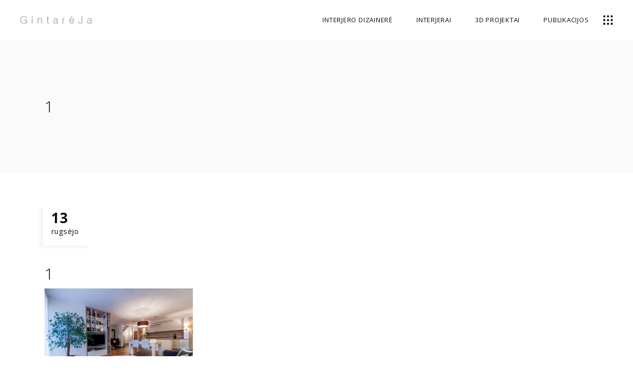

--- FILE ---
content_type: text/html; charset=UTF-8
request_url: https://www.gintareja.lt/portfolio-item/skandinaviskas-minimalizmas/1-3/
body_size: 16282
content:
<!DOCTYPE html>
<html dir="ltr" lang="lt-LT" prefix="og: https://ogp.me/ns#">
<head>
	
		<meta charset="UTF-8"/>
		<link rel="profile" href="http://gmpg.org/xfn/11"/>
		
				<meta name="viewport" content="width=device-width,initial-scale=1,user-scalable=yes">
		<title>1 | Gintareja.lt</title>

		<!-- All in One SEO 4.7.7.2 - aioseo.com -->
	<meta name="robots" content="max-image-preview:large" />
	<meta name="author" content="jjuodas@gmail.com"/>
	<meta name="google-site-verification" content="mSmMnDjzBJt0aB3UU7HD6w8cOEWrecUqbJPBZxFhJeg" />
	<link rel="canonical" href="https://gintareja.lt/portfolio-item/skandinaviskas-minimalizmas/1-3/" />
	<meta name="generator" content="All in One SEO (AIOSEO) 4.7.7.2" />
		<meta property="og:locale" content="lt_LT" />
		<meta property="og:site_name" content="Gintareja.lt" />
		<meta property="og:type" content="article" />
		<meta property="og:title" content="1 | Gintareja.lt" />
		<meta property="og:url" content="https://gintareja.lt/portfolio-item/skandinaviskas-minimalizmas/1-3/" />
		<meta property="og:image" content="https://gintareja.lt/wp-content/uploads/2018/09/GintareJa2.jpg" />
		<meta property="og:image:secure_url" content="https://gintareja.lt/wp-content/uploads/2018/09/GintareJa2.jpg" />
		<meta property="og:image:width" content="1920" />
		<meta property="og:image:height" content="987" />
		<meta property="article:published_time" content="2018-09-13T17:29:41+00:00" />
		<meta property="article:modified_time" content="2018-09-13T17:29:41+00:00" />
		<meta property="article:publisher" content="https://www.facebook.com/gintareja.lt/" />
		<meta name="twitter:card" content="summary" />
		<meta name="twitter:title" content="1 | Gintareja.lt" />
		<meta name="twitter:image" content="https://gintareja.lt/wp-content/uploads/2018/09/GintareJa2.jpg" />
		<script type="application/ld+json" class="aioseo-schema">
			{"@context":"https:\/\/schema.org","@graph":[{"@type":"BreadcrumbList","@id":"https:\/\/gintareja.lt\/portfolio-item\/skandinaviskas-minimalizmas\/1-3\/#breadcrumblist","itemListElement":[{"@type":"ListItem","@id":"https:\/\/gintareja.lt\/#listItem","position":1,"name":"Home","item":"https:\/\/gintareja.lt\/","nextItem":{"@type":"ListItem","@id":"https:\/\/gintareja.lt\/portfolio-item\/skandinaviskas-minimalizmas\/1-3\/#listItem","name":"1"}},{"@type":"ListItem","@id":"https:\/\/gintareja.lt\/portfolio-item\/skandinaviskas-minimalizmas\/1-3\/#listItem","position":2,"name":"1","previousItem":{"@type":"ListItem","@id":"https:\/\/gintareja.lt\/#listItem","name":"Home"}}]},{"@type":"ItemPage","@id":"https:\/\/gintareja.lt\/portfolio-item\/skandinaviskas-minimalizmas\/1-3\/#itempage","url":"https:\/\/gintareja.lt\/portfolio-item\/skandinaviskas-minimalizmas\/1-3\/","name":"1 | Gintareja.lt","inLanguage":"lt-LT","isPartOf":{"@id":"https:\/\/gintareja.lt\/#website"},"breadcrumb":{"@id":"https:\/\/gintareja.lt\/portfolio-item\/skandinaviskas-minimalizmas\/1-3\/#breadcrumblist"},"author":{"@id":"https:\/\/gintareja.lt\/author\/jjuodasgmail-com\/#author"},"creator":{"@id":"https:\/\/gintareja.lt\/author\/jjuodasgmail-com\/#author"},"datePublished":"2018-09-13T15:29:41-02:00","dateModified":"2018-09-13T15:29:41-02:00"},{"@type":"Organization","@id":"https:\/\/gintareja.lt\/#organization","name":"Gintareja.lt","description":"Interjero dizaino paslaugos","url":"https:\/\/gintareja.lt\/","telephone":"+37068685193","logo":{"@type":"ImageObject","url":"https:\/\/gintareja.lt\/wp-content\/uploads\/2023\/05\/Asset-2.png","@id":"https:\/\/gintareja.lt\/portfolio-item\/skandinaviskas-minimalizmas\/1-3\/#organizationLogo","width":294,"height":42,"caption":"Gintareja logotipas"},"image":{"@id":"https:\/\/gintareja.lt\/portfolio-item\/skandinaviskas-minimalizmas\/1-3\/#organizationLogo"},"sameAs":["https:\/\/www.instagram.com\/gintarejarmalaviciute\/","https:\/\/www.youtube.com\/channel\/UCGnDgH5LHpvcalxgN1pkEWw"]},{"@type":"Person","@id":"https:\/\/gintareja.lt\/author\/jjuodasgmail-com\/#author","url":"https:\/\/gintareja.lt\/author\/jjuodasgmail-com\/","name":"jjuodas@gmail.com","image":{"@type":"ImageObject","@id":"https:\/\/gintareja.lt\/portfolio-item\/skandinaviskas-minimalizmas\/1-3\/#authorImage","url":"https:\/\/secure.gravatar.com\/avatar\/2c659baa52259af67758e919177ea9f5?s=96&d=mm&r=g","width":96,"height":96,"caption":"jjuodas@gmail.com"}},{"@type":"WebSite","@id":"https:\/\/gintareja.lt\/#website","url":"https:\/\/gintareja.lt\/","name":"Gintareja.lt","description":"Interjero dizaino paslaugos","inLanguage":"lt-LT","publisher":{"@id":"https:\/\/gintareja.lt\/#organization"}}]}
		</script>
		<!-- All in One SEO -->

<link rel='dns-prefetch' href='//gintareja.lt' />
<link rel='dns-prefetch' href='//maps.googleapis.com' />
<link rel='dns-prefetch' href='//fonts.googleapis.com' />
<link rel="alternate" type="application/rss+xml" title="Gintareja.lt &raquo; Įrašų RSS srautas" href="https://gintareja.lt/feed/" />
<link rel="alternate" type="application/rss+xml" title="Gintareja.lt &raquo; Komentarų RSS srautas" href="https://gintareja.lt/comments/feed/" />
<link rel="alternate" type="application/rss+xml" title="Gintareja.lt &raquo; Įrašo „1“ komentarų RSS srautas" href="https://gintareja.lt/portfolio-item/skandinaviskas-minimalizmas/1-3/feed/" />
<script type="text/javascript">
/* <![CDATA[ */
window._wpemojiSettings = {"baseUrl":"https:\/\/s.w.org\/images\/core\/emoji\/14.0.0\/72x72\/","ext":".png","svgUrl":"https:\/\/s.w.org\/images\/core\/emoji\/14.0.0\/svg\/","svgExt":".svg","source":{"concatemoji":"https:\/\/gintareja.lt\/wp-includes\/js\/wp-emoji-release.min.js?ver=6.4.3"}};
/*! This file is auto-generated */
!function(i,n){var o,s,e;function c(e){try{var t={supportTests:e,timestamp:(new Date).valueOf()};sessionStorage.setItem(o,JSON.stringify(t))}catch(e){}}function p(e,t,n){e.clearRect(0,0,e.canvas.width,e.canvas.height),e.fillText(t,0,0);var t=new Uint32Array(e.getImageData(0,0,e.canvas.width,e.canvas.height).data),r=(e.clearRect(0,0,e.canvas.width,e.canvas.height),e.fillText(n,0,0),new Uint32Array(e.getImageData(0,0,e.canvas.width,e.canvas.height).data));return t.every(function(e,t){return e===r[t]})}function u(e,t,n){switch(t){case"flag":return n(e,"\ud83c\udff3\ufe0f\u200d\u26a7\ufe0f","\ud83c\udff3\ufe0f\u200b\u26a7\ufe0f")?!1:!n(e,"\ud83c\uddfa\ud83c\uddf3","\ud83c\uddfa\u200b\ud83c\uddf3")&&!n(e,"\ud83c\udff4\udb40\udc67\udb40\udc62\udb40\udc65\udb40\udc6e\udb40\udc67\udb40\udc7f","\ud83c\udff4\u200b\udb40\udc67\u200b\udb40\udc62\u200b\udb40\udc65\u200b\udb40\udc6e\u200b\udb40\udc67\u200b\udb40\udc7f");case"emoji":return!n(e,"\ud83e\udef1\ud83c\udffb\u200d\ud83e\udef2\ud83c\udfff","\ud83e\udef1\ud83c\udffb\u200b\ud83e\udef2\ud83c\udfff")}return!1}function f(e,t,n){var r="undefined"!=typeof WorkerGlobalScope&&self instanceof WorkerGlobalScope?new OffscreenCanvas(300,150):i.createElement("canvas"),a=r.getContext("2d",{willReadFrequently:!0}),o=(a.textBaseline="top",a.font="600 32px Arial",{});return e.forEach(function(e){o[e]=t(a,e,n)}),o}function t(e){var t=i.createElement("script");t.src=e,t.defer=!0,i.head.appendChild(t)}"undefined"!=typeof Promise&&(o="wpEmojiSettingsSupports",s=["flag","emoji"],n.supports={everything:!0,everythingExceptFlag:!0},e=new Promise(function(e){i.addEventListener("DOMContentLoaded",e,{once:!0})}),new Promise(function(t){var n=function(){try{var e=JSON.parse(sessionStorage.getItem(o));if("object"==typeof e&&"number"==typeof e.timestamp&&(new Date).valueOf()<e.timestamp+604800&&"object"==typeof e.supportTests)return e.supportTests}catch(e){}return null}();if(!n){if("undefined"!=typeof Worker&&"undefined"!=typeof OffscreenCanvas&&"undefined"!=typeof URL&&URL.createObjectURL&&"undefined"!=typeof Blob)try{var e="postMessage("+f.toString()+"("+[JSON.stringify(s),u.toString(),p.toString()].join(",")+"));",r=new Blob([e],{type:"text/javascript"}),a=new Worker(URL.createObjectURL(r),{name:"wpTestEmojiSupports"});return void(a.onmessage=function(e){c(n=e.data),a.terminate(),t(n)})}catch(e){}c(n=f(s,u,p))}t(n)}).then(function(e){for(var t in e)n.supports[t]=e[t],n.supports.everything=n.supports.everything&&n.supports[t],"flag"!==t&&(n.supports.everythingExceptFlag=n.supports.everythingExceptFlag&&n.supports[t]);n.supports.everythingExceptFlag=n.supports.everythingExceptFlag&&!n.supports.flag,n.DOMReady=!1,n.readyCallback=function(){n.DOMReady=!0}}).then(function(){return e}).then(function(){var e;n.supports.everything||(n.readyCallback(),(e=n.source||{}).concatemoji?t(e.concatemoji):e.wpemoji&&e.twemoji&&(t(e.twemoji),t(e.wpemoji)))}))}((window,document),window._wpemojiSettings);
/* ]]> */
</script>
<style id='wp-emoji-styles-inline-css' type='text/css'>

	img.wp-smiley, img.emoji {
		display: inline !important;
		border: none !important;
		box-shadow: none !important;
		height: 1em !important;
		width: 1em !important;
		margin: 0 0.07em !important;
		vertical-align: -0.1em !important;
		background: none !important;
		padding: 0 !important;
	}
</style>
<link rel='stylesheet' id='wp-block-library-css' href='https://gintareja.lt/wp-includes/css/dist/block-library/style.min.css?ver=6.4.3' type='text/css' media='all' />
<style id='classic-theme-styles-inline-css' type='text/css'>
/*! This file is auto-generated */
.wp-block-button__link{color:#fff;background-color:#32373c;border-radius:9999px;box-shadow:none;text-decoration:none;padding:calc(.667em + 2px) calc(1.333em + 2px);font-size:1.125em}.wp-block-file__button{background:#32373c;color:#fff;text-decoration:none}
</style>
<style id='global-styles-inline-css' type='text/css'>
body{--wp--preset--color--black: #000000;--wp--preset--color--cyan-bluish-gray: #abb8c3;--wp--preset--color--white: #ffffff;--wp--preset--color--pale-pink: #f78da7;--wp--preset--color--vivid-red: #cf2e2e;--wp--preset--color--luminous-vivid-orange: #ff6900;--wp--preset--color--luminous-vivid-amber: #fcb900;--wp--preset--color--light-green-cyan: #7bdcb5;--wp--preset--color--vivid-green-cyan: #00d084;--wp--preset--color--pale-cyan-blue: #8ed1fc;--wp--preset--color--vivid-cyan-blue: #0693e3;--wp--preset--color--vivid-purple: #9b51e0;--wp--preset--gradient--vivid-cyan-blue-to-vivid-purple: linear-gradient(135deg,rgba(6,147,227,1) 0%,rgb(155,81,224) 100%);--wp--preset--gradient--light-green-cyan-to-vivid-green-cyan: linear-gradient(135deg,rgb(122,220,180) 0%,rgb(0,208,130) 100%);--wp--preset--gradient--luminous-vivid-amber-to-luminous-vivid-orange: linear-gradient(135deg,rgba(252,185,0,1) 0%,rgba(255,105,0,1) 100%);--wp--preset--gradient--luminous-vivid-orange-to-vivid-red: linear-gradient(135deg,rgba(255,105,0,1) 0%,rgb(207,46,46) 100%);--wp--preset--gradient--very-light-gray-to-cyan-bluish-gray: linear-gradient(135deg,rgb(238,238,238) 0%,rgb(169,184,195) 100%);--wp--preset--gradient--cool-to-warm-spectrum: linear-gradient(135deg,rgb(74,234,220) 0%,rgb(151,120,209) 20%,rgb(207,42,186) 40%,rgb(238,44,130) 60%,rgb(251,105,98) 80%,rgb(254,248,76) 100%);--wp--preset--gradient--blush-light-purple: linear-gradient(135deg,rgb(255,206,236) 0%,rgb(152,150,240) 100%);--wp--preset--gradient--blush-bordeaux: linear-gradient(135deg,rgb(254,205,165) 0%,rgb(254,45,45) 50%,rgb(107,0,62) 100%);--wp--preset--gradient--luminous-dusk: linear-gradient(135deg,rgb(255,203,112) 0%,rgb(199,81,192) 50%,rgb(65,88,208) 100%);--wp--preset--gradient--pale-ocean: linear-gradient(135deg,rgb(255,245,203) 0%,rgb(182,227,212) 50%,rgb(51,167,181) 100%);--wp--preset--gradient--electric-grass: linear-gradient(135deg,rgb(202,248,128) 0%,rgb(113,206,126) 100%);--wp--preset--gradient--midnight: linear-gradient(135deg,rgb(2,3,129) 0%,rgb(40,116,252) 100%);--wp--preset--font-size--small: 13px;--wp--preset--font-size--medium: 20px;--wp--preset--font-size--large: 36px;--wp--preset--font-size--x-large: 42px;--wp--preset--spacing--20: 0.44rem;--wp--preset--spacing--30: 0.67rem;--wp--preset--spacing--40: 1rem;--wp--preset--spacing--50: 1.5rem;--wp--preset--spacing--60: 2.25rem;--wp--preset--spacing--70: 3.38rem;--wp--preset--spacing--80: 5.06rem;--wp--preset--shadow--natural: 6px 6px 9px rgba(0, 0, 0, 0.2);--wp--preset--shadow--deep: 12px 12px 50px rgba(0, 0, 0, 0.4);--wp--preset--shadow--sharp: 6px 6px 0px rgba(0, 0, 0, 0.2);--wp--preset--shadow--outlined: 6px 6px 0px -3px rgba(255, 255, 255, 1), 6px 6px rgba(0, 0, 0, 1);--wp--preset--shadow--crisp: 6px 6px 0px rgba(0, 0, 0, 1);}:where(.is-layout-flex){gap: 0.5em;}:where(.is-layout-grid){gap: 0.5em;}body .is-layout-flow > .alignleft{float: left;margin-inline-start: 0;margin-inline-end: 2em;}body .is-layout-flow > .alignright{float: right;margin-inline-start: 2em;margin-inline-end: 0;}body .is-layout-flow > .aligncenter{margin-left: auto !important;margin-right: auto !important;}body .is-layout-constrained > .alignleft{float: left;margin-inline-start: 0;margin-inline-end: 2em;}body .is-layout-constrained > .alignright{float: right;margin-inline-start: 2em;margin-inline-end: 0;}body .is-layout-constrained > .aligncenter{margin-left: auto !important;margin-right: auto !important;}body .is-layout-constrained > :where(:not(.alignleft):not(.alignright):not(.alignfull)){max-width: var(--wp--style--global--content-size);margin-left: auto !important;margin-right: auto !important;}body .is-layout-constrained > .alignwide{max-width: var(--wp--style--global--wide-size);}body .is-layout-flex{display: flex;}body .is-layout-flex{flex-wrap: wrap;align-items: center;}body .is-layout-flex > *{margin: 0;}body .is-layout-grid{display: grid;}body .is-layout-grid > *{margin: 0;}:where(.wp-block-columns.is-layout-flex){gap: 2em;}:where(.wp-block-columns.is-layout-grid){gap: 2em;}:where(.wp-block-post-template.is-layout-flex){gap: 1.25em;}:where(.wp-block-post-template.is-layout-grid){gap: 1.25em;}.has-black-color{color: var(--wp--preset--color--black) !important;}.has-cyan-bluish-gray-color{color: var(--wp--preset--color--cyan-bluish-gray) !important;}.has-white-color{color: var(--wp--preset--color--white) !important;}.has-pale-pink-color{color: var(--wp--preset--color--pale-pink) !important;}.has-vivid-red-color{color: var(--wp--preset--color--vivid-red) !important;}.has-luminous-vivid-orange-color{color: var(--wp--preset--color--luminous-vivid-orange) !important;}.has-luminous-vivid-amber-color{color: var(--wp--preset--color--luminous-vivid-amber) !important;}.has-light-green-cyan-color{color: var(--wp--preset--color--light-green-cyan) !important;}.has-vivid-green-cyan-color{color: var(--wp--preset--color--vivid-green-cyan) !important;}.has-pale-cyan-blue-color{color: var(--wp--preset--color--pale-cyan-blue) !important;}.has-vivid-cyan-blue-color{color: var(--wp--preset--color--vivid-cyan-blue) !important;}.has-vivid-purple-color{color: var(--wp--preset--color--vivid-purple) !important;}.has-black-background-color{background-color: var(--wp--preset--color--black) !important;}.has-cyan-bluish-gray-background-color{background-color: var(--wp--preset--color--cyan-bluish-gray) !important;}.has-white-background-color{background-color: var(--wp--preset--color--white) !important;}.has-pale-pink-background-color{background-color: var(--wp--preset--color--pale-pink) !important;}.has-vivid-red-background-color{background-color: var(--wp--preset--color--vivid-red) !important;}.has-luminous-vivid-orange-background-color{background-color: var(--wp--preset--color--luminous-vivid-orange) !important;}.has-luminous-vivid-amber-background-color{background-color: var(--wp--preset--color--luminous-vivid-amber) !important;}.has-light-green-cyan-background-color{background-color: var(--wp--preset--color--light-green-cyan) !important;}.has-vivid-green-cyan-background-color{background-color: var(--wp--preset--color--vivid-green-cyan) !important;}.has-pale-cyan-blue-background-color{background-color: var(--wp--preset--color--pale-cyan-blue) !important;}.has-vivid-cyan-blue-background-color{background-color: var(--wp--preset--color--vivid-cyan-blue) !important;}.has-vivid-purple-background-color{background-color: var(--wp--preset--color--vivid-purple) !important;}.has-black-border-color{border-color: var(--wp--preset--color--black) !important;}.has-cyan-bluish-gray-border-color{border-color: var(--wp--preset--color--cyan-bluish-gray) !important;}.has-white-border-color{border-color: var(--wp--preset--color--white) !important;}.has-pale-pink-border-color{border-color: var(--wp--preset--color--pale-pink) !important;}.has-vivid-red-border-color{border-color: var(--wp--preset--color--vivid-red) !important;}.has-luminous-vivid-orange-border-color{border-color: var(--wp--preset--color--luminous-vivid-orange) !important;}.has-luminous-vivid-amber-border-color{border-color: var(--wp--preset--color--luminous-vivid-amber) !important;}.has-light-green-cyan-border-color{border-color: var(--wp--preset--color--light-green-cyan) !important;}.has-vivid-green-cyan-border-color{border-color: var(--wp--preset--color--vivid-green-cyan) !important;}.has-pale-cyan-blue-border-color{border-color: var(--wp--preset--color--pale-cyan-blue) !important;}.has-vivid-cyan-blue-border-color{border-color: var(--wp--preset--color--vivid-cyan-blue) !important;}.has-vivid-purple-border-color{border-color: var(--wp--preset--color--vivid-purple) !important;}.has-vivid-cyan-blue-to-vivid-purple-gradient-background{background: var(--wp--preset--gradient--vivid-cyan-blue-to-vivid-purple) !important;}.has-light-green-cyan-to-vivid-green-cyan-gradient-background{background: var(--wp--preset--gradient--light-green-cyan-to-vivid-green-cyan) !important;}.has-luminous-vivid-amber-to-luminous-vivid-orange-gradient-background{background: var(--wp--preset--gradient--luminous-vivid-amber-to-luminous-vivid-orange) !important;}.has-luminous-vivid-orange-to-vivid-red-gradient-background{background: var(--wp--preset--gradient--luminous-vivid-orange-to-vivid-red) !important;}.has-very-light-gray-to-cyan-bluish-gray-gradient-background{background: var(--wp--preset--gradient--very-light-gray-to-cyan-bluish-gray) !important;}.has-cool-to-warm-spectrum-gradient-background{background: var(--wp--preset--gradient--cool-to-warm-spectrum) !important;}.has-blush-light-purple-gradient-background{background: var(--wp--preset--gradient--blush-light-purple) !important;}.has-blush-bordeaux-gradient-background{background: var(--wp--preset--gradient--blush-bordeaux) !important;}.has-luminous-dusk-gradient-background{background: var(--wp--preset--gradient--luminous-dusk) !important;}.has-pale-ocean-gradient-background{background: var(--wp--preset--gradient--pale-ocean) !important;}.has-electric-grass-gradient-background{background: var(--wp--preset--gradient--electric-grass) !important;}.has-midnight-gradient-background{background: var(--wp--preset--gradient--midnight) !important;}.has-small-font-size{font-size: var(--wp--preset--font-size--small) !important;}.has-medium-font-size{font-size: var(--wp--preset--font-size--medium) !important;}.has-large-font-size{font-size: var(--wp--preset--font-size--large) !important;}.has-x-large-font-size{font-size: var(--wp--preset--font-size--x-large) !important;}
.wp-block-navigation a:where(:not(.wp-element-button)){color: inherit;}
:where(.wp-block-post-template.is-layout-flex){gap: 1.25em;}:where(.wp-block-post-template.is-layout-grid){gap: 1.25em;}
:where(.wp-block-columns.is-layout-flex){gap: 2em;}:where(.wp-block-columns.is-layout-grid){gap: 2em;}
.wp-block-pullquote{font-size: 1.5em;line-height: 1.6;}
</style>
<link rel='stylesheet' id='contact-form-7-css' href='https://gintareja.lt/wp-content/plugins/contact-form-7/includes/css/styles.css?ver=5.9.3' type='text/css' media='all' />
<link rel='stylesheet' id='allston_eltdf_default_style-css' href='https://gintareja.lt/wp-content/themes/allston/style.css?ver=6.4.3' type='text/css' media='all' />
<link rel='stylesheet' id='allston_eltdf_modules-css' href='https://gintareja.lt/wp-content/themes/allston/assets/css/modules.min.css?ver=6.4.3' type='text/css' media='all' />
<link rel='stylesheet' id='eltdf_font_awesome-css' href='https://gintareja.lt/wp-content/themes/allston/assets/css/font-awesome/css/font-awesome.min.css?ver=6.4.3' type='text/css' media='all' />
<link rel='stylesheet' id='eltdf_font_elegant-css' href='https://gintareja.lt/wp-content/themes/allston/assets/css/elegant-icons/style.min.css?ver=6.4.3' type='text/css' media='all' />
<link rel='stylesheet' id='eltdf_ion_icons-css' href='https://gintareja.lt/wp-content/themes/allston/assets/css/ion-icons/css/ionicons.min.css?ver=6.4.3' type='text/css' media='all' />
<link rel='stylesheet' id='eltdf_linea_icons-css' href='https://gintareja.lt/wp-content/themes/allston/assets/css/linea-icons/style.css?ver=6.4.3' type='text/css' media='all' />
<link rel='stylesheet' id='eltdf_linear_icons-css' href='https://gintareja.lt/wp-content/themes/allston/assets/css/linear-icons/style.css?ver=6.4.3' type='text/css' media='all' />
<link rel='stylesheet' id='eltdf_simple_line_icons-css' href='https://gintareja.lt/wp-content/themes/allston/assets/css/simple-line-icons/simple-line-icons.css?ver=6.4.3' type='text/css' media='all' />
<link rel='stylesheet' id='eltdf_dripicons-css' href='https://gintareja.lt/wp-content/themes/allston/assets/css/dripicons/dripicons.css?ver=6.4.3' type='text/css' media='all' />
<link rel='stylesheet' id='mediaelement-css' href='https://gintareja.lt/wp-includes/js/mediaelement/mediaelementplayer-legacy.min.css?ver=4.2.17' type='text/css' media='all' />
<link rel='stylesheet' id='wp-mediaelement-css' href='https://gintareja.lt/wp-includes/js/mediaelement/wp-mediaelement.min.css?ver=6.4.3' type='text/css' media='all' />
<link rel='stylesheet' id='allston_eltdf_style_dynamic-css' href='https://gintareja.lt/wp-content/themes/allston/assets/css/style_dynamic.css?ver=1742117133' type='text/css' media='all' />
<link rel='stylesheet' id='allston_eltdf_modules_responsive-css' href='https://gintareja.lt/wp-content/themes/allston/assets/css/modules-responsive.min.css?ver=6.4.3' type='text/css' media='all' />
<link rel='stylesheet' id='allston_eltdf_style_dynamic_responsive-css' href='https://gintareja.lt/wp-content/themes/allston/assets/css/style_dynamic_responsive.css?ver=1742117133' type='text/css' media='all' />
<link rel='stylesheet' id='allston_eltdf_google_fonts-css' href='https://fonts.googleapis.com/css?family=Raleway%3A300%2C400%2C600%2C700%7COpen+Sans%3A300%2C400%2C600%2C700&#038;subset=latin-ext&#038;ver=1.0.0' type='text/css' media='all' />
<script type="text/javascript" src="https://gintareja.lt/wp-includes/js/jquery/jquery.min.js?ver=3.7.1" id="jquery-core-js"></script>
<script type="text/javascript" src="https://gintareja.lt/wp-includes/js/jquery/jquery-migrate.min.js?ver=3.4.1" id="jquery-migrate-js"></script>
<link rel="https://api.w.org/" href="https://gintareja.lt/wp-json/" /><link rel="alternate" type="application/json" href="https://gintareja.lt/wp-json/wp/v2/media/5360" /><link rel="EditURI" type="application/rsd+xml" title="RSD" href="https://gintareja.lt/xmlrpc.php?rsd" />
<meta name="generator" content="WordPress 6.4.3" />
<link rel='shortlink' href='https://gintareja.lt/?p=5360' />
<link rel="alternate" type="application/json+oembed" href="https://gintareja.lt/wp-json/oembed/1.0/embed?url=https%3A%2F%2Fgintareja.lt%2Fportfolio-item%2Fskandinaviskas-minimalizmas%2F1-3%2F" />
<link rel="alternate" type="text/xml+oembed" href="https://gintareja.lt/wp-json/oembed/1.0/embed?url=https%3A%2F%2Fgintareja.lt%2Fportfolio-item%2Fskandinaviskas-minimalizmas%2F1-3%2F&#038;format=xml" />
<meta name="bmi-version" content="1.4.5" /><meta name="generator" content="Powered by WPBakery Page Builder - drag and drop page builder for WordPress."/>
<!--[if lte IE 9]><link rel="stylesheet" type="text/css" href="https://gintareja.lt/wp-content/plugins/js_composer/assets/css/vc_lte_ie9.min.css" media="screen"><![endif]--><link rel="icon" href="https://gintareja.lt/wp-content/uploads/2018/08/favicon-100x100.png" sizes="32x32" />
<link rel="icon" href="https://gintareja.lt/wp-content/uploads/2018/08/favicon.png" sizes="192x192" />
<link rel="apple-touch-icon" href="https://gintareja.lt/wp-content/uploads/2018/08/favicon.png" />
<meta name="msapplication-TileImage" content="https://gintareja.lt/wp-content/uploads/2018/08/favicon.png" />
		<style type="text/css" id="wp-custom-css">
			.eltdf-portfolio-single-holder .eltdf-ps-single-info .eltdf-ps-info-main-title {
    margin-top: 140px;
}
.eltdf-portfolio-fullscreen-slider-holder .eltdf-pfs-item .eltdf-pli-category {
    position: left;
    color: rgba(0,0,0,0);
    font-size: 12px;
    font-weight: 400;
    z-index: 50;
    margin-left: 50px;
}
.eltdf-side-menu {
    position: fixed;
    top: 0;
    right: -458px;
    width: 458px;
    height: 100%;
    min-height: 100%;
    padding: 79px 70px 36px;
    background-color: #ffffff;
    text-align: left;
    overflow: hidden;
    visibility: hidden;
    z-index: 9999;
    -webkit-backface-visibility: hidden;
    box-sizing: border-box;
    box-shadow: -3px 0 3px rgba(0,0,0,.04);
    -webkit-transition: all .6s cubic-bezier(.77,0,.175,1);
    -moz-transition: all .6s cubic-bezier(.77,0,.175,1);
    transition: all .6s cubic-bezier(.77,0,.175,1);
}
.eltdf-side-menu a.eltdf-close-side-menu {
    position: absolute;
    top: 33px;
    right: 40px;
    display: block;
    z-index: 1000;
    color: #000;
}
		</style>
		<noscript><style type="text/css"> .wpb_animate_when_almost_visible { opacity: 1; }</style></noscript></head>
<body class="attachment attachment-template-default single single-attachment postid-5360 attachmentid-5360 attachment-jpeg allston-core-1.0 allston-ver-1.0 eltdf-grid-1300 eltdf-empty-google-api eltdf-wide-dropdown-menu-content-in-grid eltdf-sticky-header-on-scroll-down-up eltdf-dropdown-animate-height eltdf-header-standard eltdf-menu-area-shadow-disable eltdf-menu-area-in-grid-shadow-disable eltdf-menu-area-in-grid-border-disable eltdf-logo-area-border-disable eltdf-side-menu-slide-from-right eltdf-default-mobile-header eltdf-sticky-up-mobile-header wpb-js-composer js-comp-ver-5.4.7 vc_responsive eltdf-search-covers-header" itemscope itemtype="http://schema.org/WebPage">
	<section class="eltdf-side-menu">
	<a class="eltdf-close-side-menu eltdf-close-side-menu-svg-path" href="#">
		<svg version="1.1" xmlns="http://www.w3.org/2000/svg" xmlns:xlink="http://www.w3.org/1999/xlink" x="0px" y="0px"
	 width="17.682px" height="17.813px" viewBox="0 0 17.682 17.813" enable-background="new 0 0 17.682 17.813">
<rect x="16.687" y="21.04" transform="matrix(0.7078 0.7065 -0.7065 0.7078 20.2035 -5.759)" fill="none" width="0.751" height="1.001"/>
<rect x="8.323" y="-2.617" transform="matrix(-0.7075 -0.7067 0.7067 -0.7075 8.9292 21.4689)" width="1.169" height="23.008"/>
<rect x="8.323" y="-2.617" transform="matrix(0.7075 -0.7067 0.7067 0.7075 -3.675 8.8938)" width="1.169" height="23.008"/>
</svg>	</a>
	<div class="widget eltdf-custom-font-widget"><h4 class="eltdf-custom-font-holder  eltdf-cf-3626  " style="font-weight: 400;text-transform: uppercase;color: #000000;margin: 30px 0px 16px 0px" data-item-class="eltdf-cf-3626">
	Kontaktai:</h4></div>		
		<a class="eltdf-icon-widget-holder eltdf-icon-has-hover" data-hover-color="#b5b5b5" href="mailto:%20info@gintareja.lt" target="_blank" style="color: #000000;margin: 0px 0px 8px 0px">
			<span class="eltdf-icon-element icon_mail_alt"></span>			<h5 class="eltdf-icon-text ">El. paštas info@gintareja.lt</h5>		</a>
				
		<a class="eltdf-icon-widget-holder eltdf-icon-has-hover" data-hover-color="#b5b5b5" href="tel:+370%20686%2085193" target="_self" style="color: #000000">
			<span class="eltdf-icon-element icon_phone"></span>			<h5 class="eltdf-icon-text ">Tel. +370 686 85193</h5>		</a>
		<div class="widget eltdf-custom-font-widget"><h4 class="eltdf-custom-font-holder  eltdf-cf-8890  " style="font-weight: 400;text-transform: uppercase;color: #000000;margin: 30px 0px 16px 0px" data-item-class="eltdf-cf-8890">
	Susisiekime:</h4></div>		<div class="widget eltdf-contact-form-7-widget ">
						
<div class="wpcf7 no-js" id="wpcf7-f4529-o1" lang="en-US" dir="ltr">
<div class="screen-reader-response"><p role="status" aria-live="polite" aria-atomic="true"></p> <ul></ul></div>
<form action="/portfolio-item/skandinaviskas-minimalizmas/1-3/#wpcf7-f4529-o1" method="post" class="wpcf7-form init cf7_custom_style_1" aria-label="Contact form" novalidate="novalidate" data-status="init">
<div style="display: none;">
<input type="hidden" name="_wpcf7" value="4529" />
<input type="hidden" name="_wpcf7_version" value="5.9.3" />
<input type="hidden" name="_wpcf7_locale" value="en_US" />
<input type="hidden" name="_wpcf7_unit_tag" value="wpcf7-f4529-o1" />
<input type="hidden" name="_wpcf7_container_post" value="0" />
<input type="hidden" name="_wpcf7_posted_data_hash" value="" />
</div>
<p><label>Žinutė</label><span class="wpcf7-form-control-wrap" data-name="your-message"><textarea cols="40" rows="8" class="wpcf7-form-control wpcf7-textarea" aria-invalid="false" name="your-message"></textarea></span>
</p>
<div class="eltdf-grid-row eltdf-grid-small-gutter">
	<div class="eltdf-grid-col-6">
		<p><label>Jūsų vardas</label><span class="wpcf7-form-control-wrap" data-name="your-name"><input size="40" class="wpcf7-form-control wpcf7-text wpcf7-validates-as-required" aria-required="true" aria-invalid="false" value="" type="text" name="your-name" /></span>
		</p>
	</div>
	<div class="eltdf-grid-col-6">
		<p><label>Jūsų el. paštas</label><span class="wpcf7-form-control-wrap" data-name="your-email"><input size="40" class="wpcf7-form-control wpcf7-email wpcf7-validates-as-required wpcf7-text wpcf7-validates-as-email" aria-required="true" aria-invalid="false" value="" type="email" name="your-email" /></span>
		</p>
	</div>
	<div class="eltdf-grid-col-6">
		<p><span class="wpcf7-form-control-wrap" data-name="quiz-570"><label><span class="wpcf7-quiz-label">Lietuvos sostinė?</span> <input size="40" class="wpcf7-form-control wpcf7-quiz" autocomplete="off" aria-required="true" aria-invalid="false" type="text" name="quiz-570" /></label><input type="hidden" name="_wpcf7_quiz_answer_quiz-570" value="739f6f00c75643d79258189bba9dfb47" /></span>
		</p>
	</div>
</div>
<div class="eltdf-cf7-submit-holder">
	<p><input class="wpcf7-form-control wpcf7-submit has-spinner" type="submit" value="SIŲSTI" /><i class="eltdf-icon-ion-icon ion-ios-arrow-right "></i>
	</p>
</div><div class="wpcf7-response-output" aria-hidden="true"></div>
</form>
</div>
		</div>
		</section>
    <div class="eltdf-wrapper">
        <div class="eltdf-wrapper-inner">
            
<header class="eltdf-page-header">
		
				
	<div class="eltdf-menu-area eltdf-menu-right">
				
						
			<div class="eltdf-vertical-align-containers">
				<div class="eltdf-position-left"><!--
				 --><div class="eltdf-position-left-inner">
						

<div class="eltdf-logo-wrapper">
    <a itemprop="url" href="https://gintareja.lt/" style="height: 21px;">
        <img itemprop="image" class="eltdf-normal-logo" src="http://gintareja.lt/wp-content/uploads/2018/09/Asset-2.png" width="294" height="42"  alt="logo"/>
        <img itemprop="image" class="eltdf-dark-logo" src="http://gintareja.lt/wp-content/uploads/2018/09/Asset-2.png" width="294" height="42"  alt="dark logo"/>        <img itemprop="image" class="eltdf-light-logo" src="http://gintareja.lt/wp-content/uploads/2018/09/Asset-2.png" width="294" height="42"  alt="light logo"/>    </a>
</div>

											</div>
				</div>
								<div class="eltdf-position-right"><!--
				 --><div class="eltdf-position-right-inner">
													
<nav class="eltdf-main-menu eltdf-drop-down eltdf-default-nav">
    <ul id="menu-gintares-meniu" class="clearfix"><li id="nav-menu-item-4871" class="menu-item menu-item-type-post_type menu-item-object-page menu-item-home  narrow"><a href="https://gintareja.lt/" class=""><span class="item_outer"><span class="item_text">Interjero dizainerė</span></span></a></li>
<li id="nav-menu-item-5523" class="menu-item menu-item-type-post_type menu-item-object-page  narrow"><a href="https://gintareja.lt/interjerai/" class=""><span class="item_outer"><span class="item_text">Interjerai</span></span></a></li>
<li id="nav-menu-item-4960" class="menu-item menu-item-type-post_type menu-item-object-page  narrow"><a href="https://gintareja.lt/realizuojami-projektai/" class=""><span class="item_outer"><span class="item_text">3D projektai</span></span></a></li>
<li id="nav-menu-item-5913" class="menu-item menu-item-type-post_type menu-item-object-page  narrow"><a href="https://gintareja.lt/publikacijos/" class=""><span class="item_outer"><span class="item_text">Publikacijos</span></span></a></li>
</ul></nav>

														
		<a class="eltdf-side-menu-button-opener eltdf-icon-has-hover eltdf-side-menu-button-opener-svg-path"  href="javascript:void(0)" >
						<span class="eltdf-side-menu-icon">
				<svg version="1.1" xmlns="http://www.w3.org/2000/svg" xmlns:xlink="http://www.w3.org/1999/xlink" x="0px" y="0px"
	 width="21px" height="21px" viewBox="0 0 21 21" enable-background="new 0 0 21 21">
<rect x="1.066" y="1.208" width="3.768" height="3.833"/>
<rect x="8.566" y="1.208" width="3.768" height="3.833"/>
<rect x="16.066" y="1.208" width="3.768" height="3.833"/>
<rect x="16.066" y="8.708" width="3.768" height="3.833"/>
<rect x="8.566" y="8.708" width="3.768" height="3.833"/>
<rect x="1.066" y="8.708" width="3.768" height="3.833"/>
<rect x="16.066" y="16.125" width="3.768" height="3.833"/>
<rect x="8.566" y="16.125" width="3.768" height="3.833"/>
<rect x="1.066" y="16.125" width="3.768" height="3.833"/>
</svg>            </span>
		</a>
						</div>
				</div>
			</div>
			
			</div>
			
		
	
<div class="eltdf-sticky-header">
        <div class="eltdf-sticky-holder eltdf-menu-right">
                    <div class="eltdf-vertical-align-containers">
                <div class="eltdf-position-left"><!--
                 --><div class="eltdf-position-left-inner">
                        

<div class="eltdf-logo-wrapper">
    <a itemprop="url" href="https://gintareja.lt/" style="height: 21px;">
        <img itemprop="image" class="eltdf-normal-logo" src="http://gintareja.lt/wp-content/uploads/2018/09/Asset-2.png" width="294" height="42"  alt="logo"/>
        <img itemprop="image" class="eltdf-dark-logo" src="http://gintareja.lt/wp-content/uploads/2018/09/Asset-2.png" width="294" height="42"  alt="dark logo"/>        <img itemprop="image" class="eltdf-light-logo" src="http://gintareja.lt/wp-content/uploads/2018/09/Asset-2.png" width="294" height="42"  alt="light logo"/>    </a>
</div>

                                            </div>
                </div>
                                <div class="eltdf-position-right"><!--
                 --><div class="eltdf-position-right-inner">
                                                    
<nav class="eltdf-main-menu eltdf-drop-down eltdf-sticky-nav">
    <ul id="menu-gintares-meniu-1" class="clearfix"><li id="sticky-nav-menu-item-4871" class="menu-item menu-item-type-post_type menu-item-object-page menu-item-home  narrow"><a href="https://gintareja.lt/" class=""><span class="item_outer"><span class="item_text">Interjero dizainerė</span><span class="plus"></span></span></a></li>
<li id="sticky-nav-menu-item-5523" class="menu-item menu-item-type-post_type menu-item-object-page  narrow"><a href="https://gintareja.lt/interjerai/" class=""><span class="item_outer"><span class="item_text">Interjerai</span><span class="plus"></span></span></a></li>
<li id="sticky-nav-menu-item-4960" class="menu-item menu-item-type-post_type menu-item-object-page  narrow"><a href="https://gintareja.lt/realizuojami-projektai/" class=""><span class="item_outer"><span class="item_text">3D projektai</span><span class="plus"></span></span></a></li>
<li id="sticky-nav-menu-item-5913" class="menu-item menu-item-type-post_type menu-item-object-page  narrow"><a href="https://gintareja.lt/publikacijos/" class=""><span class="item_outer"><span class="item_text">Publikacijos</span><span class="plus"></span></span></a></li>
</ul></nav>

                                                		
		<a class="eltdf-side-menu-button-opener eltdf-icon-has-hover eltdf-side-menu-button-opener-svg-path"  href="javascript:void(0)" >
						<span class="eltdf-side-menu-icon">
				<svg version="1.1" xmlns="http://www.w3.org/2000/svg" xmlns:xlink="http://www.w3.org/1999/xlink" x="0px" y="0px"
	 width="21px" height="21px" viewBox="0 0 21 21" enable-background="new 0 0 21 21">
<rect x="1.066" y="1.208" width="3.768" height="3.833"/>
<rect x="8.566" y="1.208" width="3.768" height="3.833"/>
<rect x="16.066" y="1.208" width="3.768" height="3.833"/>
<rect x="16.066" y="8.708" width="3.768" height="3.833"/>
<rect x="8.566" y="8.708" width="3.768" height="3.833"/>
<rect x="1.066" y="8.708" width="3.768" height="3.833"/>
<rect x="16.066" y="16.125" width="3.768" height="3.833"/>
<rect x="8.566" y="16.125" width="3.768" height="3.833"/>
<rect x="1.066" y="16.125" width="3.768" height="3.833"/>
</svg>            </span>
		</a>
	                    </div>
                </div>
            </div>
                </div>
	</div>

	
	<form action="https://gintareja.lt/" class="eltdf-search-cover" method="get">
		<div class="eltdf-container">
		<div class="eltdf-container-inner clearfix">
				<div class="eltdf-form-holder-outer">
				<div class="eltdf-form-holder">
					<div class="eltdf-form-holder-inner">
						<input type="text" placeholder="Search" name="s" class="eltdf_search_field" autocomplete="off" />
						<a class="eltdf-search-close eltdf-search-close-icon-pack" href="#">
							<i class="eltdf-icon-ion-icon ion-ios-close-empty "></i>						</a>
					</div>
				</div>
			</div>
			</div>
	</div>
	</form></header>


<header class="eltdf-mobile-header">
		
	<div class="eltdf-mobile-header-inner">
		<div class="eltdf-mobile-header-holder">
			<div class="eltdf-grid">
				<div class="eltdf-vertical-align-containers">
					<div class="eltdf-vertical-align-containers">
													<div class="eltdf-mobile-menu-opener eltdf-mobile-menu-opener-icon-pack">
								<a href="javascript:void(0)">
									<span class="eltdf-mobile-menu-icon">
										<span aria-hidden="true" class="eltdf-icon-font-elegant icon_menu "></span>									</span>
																	</a>
							</div>
												<div class="eltdf-position-center"><!--
						 --><div class="eltdf-position-center-inner">
								

<div class="eltdf-mobile-logo-wrapper">
    <a itemprop="url" href="https://gintareja.lt/" style="height: 21px">
        <img itemprop="image" src="http://gintareja.lt/wp-content/uploads/2018/09/Logo-mob.png" width="294" height="42"  alt="Mobile Logo"/>
    </a>
</div>

							</div>
						</div>
						<div class="eltdf-position-right"><!--
						 --><div class="eltdf-position-right-inner">
															</div>
						</div>
					</div>
				</div>
			</div>
		</div>
		
<nav class="eltdf-mobile-nav">
    <div class="eltdf-grid">
        <ul id="menu-mobilaus-meniu" class=""><li id="mobile-menu-item-5094" class="menu-item menu-item-type-post_type menu-item-object-page menu-item-home "><a href="https://gintareja.lt/" class=""><span>Interjero dizainerė</span></a></li>
<li id="mobile-menu-item-5524" class="menu-item menu-item-type-post_type menu-item-object-page "><a href="https://gintareja.lt/interjerai/" class=""><span>Interjerai</span></a></li>
<li id="mobile-menu-item-5092" class="menu-item menu-item-type-post_type menu-item-object-page "><a href="https://gintareja.lt/realizuojami-projektai/" class=""><span>3D projektai</span></a></li>
<li id="mobile-menu-item-5922" class="menu-item menu-item-type-post_type menu-item-object-page "><a href="https://gintareja.lt/publikacijos/" class=""><span>Publikacijos</span></a></li>
<li id="mobile-menu-item-5090" class="menu-item menu-item-type-post_type menu-item-object-page "><a href="https://gintareja.lt/kontaktai/" class=""><span>Kontaktai</span></a></li>
</ul>    </div>
</nav>

	</div>
	
	<form action="https://gintareja.lt/" class="eltdf-search-cover" method="get">
		<div class="eltdf-container">
		<div class="eltdf-container-inner clearfix">
				<div class="eltdf-form-holder-outer">
				<div class="eltdf-form-holder">
					<div class="eltdf-form-holder-inner">
						<input type="text" placeholder="Search" name="s" class="eltdf_search_field" autocomplete="off" />
						<a class="eltdf-search-close eltdf-search-close-icon-pack" href="#">
							<i class="eltdf-icon-ion-icon ion-ios-close-empty "></i>						</a>
					</div>
				</div>
			</div>
			</div>
	</div>
	</form></header>

			<a id='eltdf-back-to-top' href='#'>
                <span class="eltdf-icon-stack">
                	<span class="icon-arrows-up"></span>
                </span>
			</a>
			        
            <div class="eltdf-content" >
                <div class="eltdf-content-inner">
<div class="eltdf-title-holder eltdf-standard-type eltdf-title-va-header-bottom" style="height: 270px" data-height="270">
		<div class="eltdf-title-wrapper" style="height: 270px">
		<div class="eltdf-title-inner">
			<div class="eltdf-grid">
									<h1 class="eltdf-page-title entry-title" >1</h1>
											</div>
	    </div>
	</div>
</div>

	
	<div class="eltdf-container">
				
		<div class="eltdf-container-inner clearfix">
			<div class="eltdf-grid-row  eltdf-grid-huge-gutter">
	<div class="eltdf-page-content-holder eltdf-grid-col-12">
		<div class="eltdf-blog-holder eltdf-blog-single eltdf-blog-single-standard eltdf-blog-date-simple">
			<article id="post-5360" class="eltdf-post-no-featured-image post-5360 attachment type-attachment status-inherit hentry">
    <div class="eltdf-post-content">
        <div class="eltdf-post-heading">
            
            <div itemprop="dateCreated" class="eltdf-post-info-date-separated entry-date published updated">
            <a itemprop="url" href="https://gintareja.lt/2018/00/">
                        <div class="eltdf-post-day">13</div>
            <div class="eltdf-post-month">rugsėjo</div>
        </a>
        <meta itemprop="interactionCount" content="UserComments: 0"/>
</div>        </div>
        <div class="eltdf-post-text">
            <div class="eltdf-post-text-inner">
	                            <div class="eltdf-post-text-main">
                    
<h1 itemprop="name" class="entry-title eltdf-post-title" >
            1    </h1>                    <p class="attachment"><a href='https://gintareja.lt/wp-content/uploads/2018/09/1-2.jpg'><img fetchpriority="high" decoding="async" width="300" height="200" src="https://gintareja.lt/wp-content/uploads/2018/09/1-2-300x200.jpg" class="attachment-medium size-medium" alt="" srcset="https://gintareja.lt/wp-content/uploads/2018/09/1-2-300x200.jpg 300w, https://gintareja.lt/wp-content/uploads/2018/09/1-2-768x512.jpg 768w, https://gintareja.lt/wp-content/uploads/2018/09/1-2-1024x682.jpg 1024w, https://gintareja.lt/wp-content/uploads/2018/09/1-2.jpg 1280w" sizes="(max-width: 300px) 100vw, 300px" /></a></p>
                                    </div>
                <div class="eltdf-post-info-bottom clearfix">
                    <div class="eltdf-post-info-bottom-left">
                        <div class="eltdf-post-info-author">
    <span class="eltdf-post-info-author-text">
        by    </span>
    <a itemprop="author" class="eltdf-post-info-author-link" href="https://gintareja.lt/author/jjuodasgmail-com/">
        jjuodas@gmail.com    </a>
</div>                        
<div class="eltdf-post-info-category">
        <!--  need to be here for space between slashes -->
</div>                        	<div class="eltdf-post-info-comments-holder">
		<a itemprop="url" class="eltdf-post-info-comments" href="https://gintareja.lt/portfolio-item/skandinaviskas-minimalizmas/1-3/#respond">
			0 Comments		</a>
	</div>
                            <div class="eltdf-blog-like">
        <a href="#" class="eltdf-like" id="eltdf-like-5360-212" title="Like this"><span>0</span><i class="icon_heart_alt"></i></a>    </div>
                    </div>
                    <div class="eltdf-post-info-bottom-right">
                            <div class="eltdf-blog-share">
            </div>
                    </div>
                </div>
            </div>
        </div>
    </div>
</article>    <div class="eltdf-related-posts-holder clearfix">
        <div class="eltdf-related-posts-holder-inner">
                    </div>
    </div>
		</div>
	</div>
	</div>		</div>
		
			</div>
</div> <!-- close div.content_inner -->
	</div>  <!-- close div.content -->
					<footer class="eltdf-page-footer ">
				<div class="eltdf-footer-top-holder">
    <div class="eltdf-footer-top-inner eltdf-grid">
        <div class="eltdf-grid-row eltdf-footer-top-alignment-left">
                            <div class="eltdf-column-content eltdf-grid-col-3">
                    <div class="widget eltdf-custom-font-widget"><p class="eltdf-custom-font-holder  eltdf-cf-6858  " style="font-size: 27px;line-height: 27px;font-weight: 600;text-transform: uppercase;color: #ffffff;margin: 15px 0 13px 0" data-item-class="eltdf-cf-6858">
	Gintareja.lt</p></div><div id="custom_html-4" class="widget_text widget eltdf-footer-column-1 widget_custom_html"><div class="textwidget custom-html-widget"><h3><span style="color: #ffffff;">Interjero dizainas Vilniuje ir Kaune.</span></h3><h3><span style="color: #ffffff;">Dizaino projektai ir konsultacijos.</span></h3></div></div><div class="widget eltdf-social-icons-group-widget text-align-left">							<a class="eltdf-social-icon-widget-holder eltdf-icon-has-hover" data-hover-color="#b5b5b5" style="color: #ffffff;;font-size: 18px;margin: 0px 20px 0 0;"				   href="https://www.facebook.com/gintareja.lt/" target="_blank">
					<span class="eltdf-social-icon-widget ion-social-facebook"></span>				</a>
										<a class="eltdf-social-icon-widget-holder eltdf-icon-has-hover" data-hover-color="#b5b5b5" style="color: #ffffff;;font-size: 18px;margin: 0px 20px 0 0;"				   href="https://www.instagram.com/gintarejarmalaviciute/" target="_blank">
					<span class="eltdf-social-icon-widget ion-social-instagram"></span>				</a>
										<a class="eltdf-social-icon-widget-holder eltdf-icon-has-hover" data-hover-color="#b5b5b5" style="color: #ffffff;;font-size: 18px;margin: 0px 20px 0 0;"				   href="https://www.youtube.com/channel/UCGnDgH5LHpvcalxgN1pkEWw" target="_blank">
					<span class="eltdf-social-icon-widget ion-social-youtube"></span>				</a>
												</div>                </div>
                            <div class="eltdf-column-content eltdf-grid-col-3">
                    <div class="widget eltdf-custom-font-widget"><h4 class="eltdf-custom-font-holder  eltdf-cf-5193  " style="font-weight: 300;color: #ffffff;margin: 21px 0px 16px 0px" data-item-class="eltdf-cf-5193">
	Kontaktai</h4></div>		
		<a class="eltdf-icon-widget-holder eltdf-icon-has-hover" data-hover-color="#b5b5b5" href="mailto:%20info@gintareja.lt" target="_blank" style="color: #ffffff;font-size: 13px;margin: 0px 0px 6px 0px">
			<span class="eltdf-icon-element icon_mail_alt"></span>			<h5 class="eltdf-icon-text ">Email: info@gintareja.lt</h5>		</a>
				
		<a class="eltdf-icon-widget-holder eltdf-icon-has-hover" data-hover-color="#b5b5b5" href="tel:%20+370%20686%2085193" target="_self" style="color: #ffffff;font-size: 13px">
			<span class="eltdf-icon-element icon_phone"></span>			<h5 class="eltdf-icon-text ">Tel: +370 686 85193</h5>		</a>
		                </div>
                            <div class="eltdf-column-content eltdf-grid-col-3">
                                    </div>
                            <div class="eltdf-column-content eltdf-grid-col-3">
                    <div class="widget eltdf-custom-font-widget"><h4 class="eltdf-custom-font-holder  eltdf-cf-9434  " style="font-weight: 300;color: #ffffff" data-item-class="eltdf-cf-9434">
	</h4></div><div id="eltdf_instagram_widget-3" class="widget eltdf-footer-column-4 widget_eltdf_instagram_widget"></div>                </div>
                    </div>
    </div>
</div><div class="eltdf-footer-bottom-holder">
    <div class="eltdf-footer-bottom-inner eltdf-grid">
        <div class="eltdf-grid-row ">
                            <div class="eltdf-grid-col-6">
                    <div id="text-5" class="widget eltdf-footer-bottom-column-1 widget_text">			<div class="textwidget"><p><span style="font-size: 11px; font-family: Open Sans; font-weight: regular;">© 2018 Gintarė Jarmalavičiūtė. Visos teisės saugomos</span></p>
</div>
		</div>                </div>
                            <div class="eltdf-grid-col-6">
                                    </div>
                    </div>
    </div>
</div>			</footer>
			</div> <!-- close div.eltdf-wrapper-inner  -->
</div> <!-- close div.eltdf-wrapper -->
<script type="text/javascript" src="https://gintareja.lt/wp-content/plugins/contact-form-7/includes/swv/js/index.js?ver=5.9.3" id="swv-js"></script>
<script type="text/javascript" id="contact-form-7-js-extra">
/* <![CDATA[ */
var wpcf7 = {"api":{"root":"https:\/\/gintareja.lt\/wp-json\/","namespace":"contact-form-7\/v1"},"cached":"1"};
/* ]]> */
</script>
<script type="text/javascript" src="https://gintareja.lt/wp-content/plugins/contact-form-7/includes/js/index.js?ver=5.9.3" id="contact-form-7-js"></script>
<script type="text/javascript" src="https://gintareja.lt/wp-includes/js/jquery/ui/core.min.js?ver=1.13.2" id="jquery-ui-core-js"></script>
<script type="text/javascript" src="https://gintareja.lt/wp-includes/js/jquery/ui/tabs.min.js?ver=1.13.2" id="jquery-ui-tabs-js"></script>
<script type="text/javascript" src="https://gintareja.lt/wp-includes/js/jquery/ui/accordion.min.js?ver=1.13.2" id="jquery-ui-accordion-js"></script>
<script type="text/javascript" id="mediaelement-core-js-before">
/* <![CDATA[ */
var mejsL10n = {"language":"lt","strings":{"mejs.download-file":"Atsisi\u0173sti fail\u0105","mejs.install-flash":"J\u016bs naudojate nar\u0161ykl\u0119, kuri nepalaiko ar neturi Flash. Pra\u0161ome \u012fjungti Flash savo nar\u0161ykl\u0117je arba parsisi\u0173sti naujausi\u0105 versij\u0105 i\u0161 https:\/\/get.adobe.com\/flashplayer\/","mejs.fullscreen":"Visas ekranas","mejs.play":"Groti","mejs.pause":"Pauz\u0117","mejs.time-slider":"Laiko slankiklis","mejs.time-help-text":"Naudokite kair\u0117n\/de\u0161in\u0117n mygtukus nor\u0117dami persukti po vien\u0105 sekund\u0119, auk\u0161tyn\/\u017eemyn - po  10 sekund\u017ei\u0173.","mejs.live-broadcast":"Tiesiogin\u0117 transliacija","mejs.volume-help-text":"Naudokite auk\u0161tyn\/\u017eemyn mygtukus pagarsinimui ir patylinimui.","mejs.unmute":"Garso \u012fjungimas","mejs.mute":"Nutildyti","mejs.volume-slider":"Garso slankiklis","mejs.video-player":"Video grotuvas","mejs.audio-player":"Audio grotuvas","mejs.captions-subtitles":"Paai\u0161kinimai\/Titrai","mejs.captions-chapters":"Skyriai","mejs.none":"Nieko","mejs.afrikaans":"Afrikan\u0173","mejs.albanian":"Alban\u0173","mejs.arabic":"Arab\u0173","mejs.belarusian":"Baltarus\u0173","mejs.bulgarian":"Bulgar\u0173","mejs.catalan":"Katalon\u0173","mejs.chinese":"Kin\u0173","mejs.chinese-simplified":"Kin\u0173 (supaprastinta)","mejs.chinese-traditional":"Kin\u0173 (tradicin\u0117)","mejs.croatian":"Kroat\u0173","mejs.czech":"\u010cek\u0173","mejs.danish":"Dan\u0173","mejs.dutch":"Oland\u0173","mejs.english":"Angl\u0173","mejs.estonian":"Est\u0173","mejs.filipino":"Filipinie\u010di\u0173","mejs.finnish":"Suomi\u0161kai","mejs.french":"Pranc\u016bz\u0173","mejs.galician":"Galis\u0173","mejs.german":"Vokie\u010di\u0173","mejs.greek":"Graik\u0173","mejs.haitian-creole":"Hai\u010dio kreol\u0173","mejs.hebrew":"Hebraj\u0173","mejs.hindi":"Hindi","mejs.hungarian":"Vengr\u0173","mejs.icelandic":"Island\u0173","mejs.indonesian":"Indonezie\u010di\u0173","mejs.irish":"Airi\u0173","mejs.italian":"Ital\u0173","mejs.japanese":"Japon\u0173","mejs.korean":"Kor\u0117jie\u010di\u0173","mejs.latvian":"Latvi\u0173","mejs.lithuanian":"Lietuvi\u0173","mejs.macedonian":"Makedon\u0173","mejs.malay":"Malaj\u0173","mejs.maltese":"Maltie\u010di\u0173","mejs.norwegian":"Norveg\u0173","mejs.persian":"Pers\u0173","mejs.polish":"Lenk\u0173","mejs.portuguese":"Portugal\u0173","mejs.romanian":"Rumun\u0173","mejs.russian":"Rus\u0173","mejs.serbian":"Serb\u0173","mejs.slovak":"Slovak\u0173","mejs.slovenian":"Slov\u0117n\u0173","mejs.spanish":"Ispan\u0173","mejs.swahili":"Suahili\u0173","mejs.swedish":"\u0160ved\u0173","mejs.tagalog":"Tagal\u0173","mejs.thai":"Taj\u0173","mejs.turkish":"Turk\u0173","mejs.ukrainian":"Ukrainie\u010di\u0173","mejs.vietnamese":"Vietnamie\u010di\u0173","mejs.welsh":"Velso","mejs.yiddish":"Jidi\u0161"}};
/* ]]> */
</script>
<script type="text/javascript" src="https://gintareja.lt/wp-includes/js/mediaelement/mediaelement-and-player.min.js?ver=4.2.17" id="mediaelement-core-js"></script>
<script type="text/javascript" src="https://gintareja.lt/wp-includes/js/mediaelement/mediaelement-migrate.min.js?ver=6.4.3" id="mediaelement-migrate-js"></script>
<script type="text/javascript" id="mediaelement-js-extra">
/* <![CDATA[ */
var _wpmejsSettings = {"pluginPath":"\/wp-includes\/js\/mediaelement\/","classPrefix":"mejs-","stretching":"responsive","audioShortcodeLibrary":"mediaelement","videoShortcodeLibrary":"mediaelement"};
/* ]]> */
</script>
<script type="text/javascript" src="https://gintareja.lt/wp-includes/js/mediaelement/wp-mediaelement.min.js?ver=6.4.3" id="wp-mediaelement-js"></script>
<script type="text/javascript" src="https://gintareja.lt/wp-content/themes/allston/assets/js/modules/plugins/jquery.appear.js?ver=6.4.3" id="appear-js"></script>
<script type="text/javascript" src="https://gintareja.lt/wp-content/themes/allston/assets/js/modules/plugins/modernizr.min.js?ver=6.4.3" id="modernizr-js"></script>
<script type="text/javascript" src="https://gintareja.lt/wp-includes/js/hoverIntent.min.js?ver=1.10.2" id="hoverIntent-js"></script>
<script type="text/javascript" src="https://gintareja.lt/wp-content/themes/allston/assets/js/modules/plugins/jquery.plugin.js?ver=6.4.3" id="jquery-plugin-js"></script>
<script type="text/javascript" src="https://gintareja.lt/wp-content/themes/allston/assets/js/modules/plugins/owl.carousel.min.js?ver=6.4.3" id="owl-carousel-js"></script>
<script type="text/javascript" src="https://gintareja.lt/wp-content/plugins/js_composer/assets/lib/waypoints/waypoints.min.js?ver=5.4.7" id="waypoints-js"></script>
<script type="text/javascript" src="https://gintareja.lt/wp-content/themes/allston/assets/js/modules/plugins/fluidvids.min.js?ver=6.4.3" id="fluidvids-js"></script>
<script type="text/javascript" src="https://gintareja.lt/wp-content/plugins/js_composer/assets/lib/prettyphoto/js/jquery.prettyPhoto.min.js?ver=5.4.7" id="prettyphoto-js"></script>
<script type="text/javascript" src="https://gintareja.lt/wp-content/themes/allston/assets/js/modules/plugins/perfect-scrollbar.jquery.min.js?ver=6.4.3" id="perfect-scrollbar-js"></script>
<script type="text/javascript" src="https://gintareja.lt/wp-content/themes/allston/assets/js/modules/plugins/ScrollToPlugin.min.js?ver=6.4.3" id="ScrollToPlugin-js"></script>
<script type="text/javascript" src="https://gintareja.lt/wp-content/themes/allston/assets/js/modules/plugins/parallax.min.js?ver=6.4.3" id="parallax-js"></script>
<script type="text/javascript" src="https://gintareja.lt/wp-content/themes/allston/assets/js/modules/plugins/jquery.waitforimages.js?ver=6.4.3" id="waitforimages-js"></script>
<script type="text/javascript" src="https://gintareja.lt/wp-content/themes/allston/assets/js/modules/plugins/jquery.easing.1.3.js?ver=6.4.3" id="jquery-easing-1.3-js"></script>
<script type="text/javascript" src="https://gintareja.lt/wp-content/plugins/js_composer/assets/lib/bower/isotope/dist/isotope.pkgd.min.js?ver=5.4.7" id="isotope-js"></script>
<script type="text/javascript" src="https://gintareja.lt/wp-content/themes/allston/assets/js/modules/plugins/packery-mode.pkgd.min.js?ver=6.4.3" id="packery-js"></script>
<script type="text/javascript" src="https://gintareja.lt/wp-content/themes/allston/assets/js/modules/plugins/jquery.geocomplete.min.js?ver=6.4.3" id="geocomplete-js"></script>
<script type="text/javascript" src="https://gintareja.lt/wp-content/themes/allston/assets/js/modules/plugins/slick.min.js?ver=6.4.3" id="slick-js"></script>
<script type="text/javascript" src="https://gintareja.lt/wp-content/themes/allston/assets/js/modules/plugins/swiper.min.js?ver=6.4.3" id="swiper-js"></script>
<script type="text/javascript" src="https://gintareja.lt/wp-content/themes/allston/assets/js/modules/plugins/jquery.parallax-scroll.js?ver=6.4.3" id="parallax-scroll-js"></script>
<script type="text/javascript" src="https://gintareja.lt/wp-content/themes/allston/assets/js/modules/plugins/jquery.drawsvg.min.js?ver=6.4.3" id="drawsvg-js"></script>
<script type="text/javascript" src="https://gintareja.lt/wp-content/plugins/allston-core/shortcodes/countdown/assets/js/plugins/jquery.countdown.min.js?ver=6.4.3" id="countdown-js"></script>
<script type="text/javascript" src="https://gintareja.lt/wp-content/plugins/allston-core/shortcodes/counter/assets/js/plugins/counter.js?ver=6.4.3" id="counter-js"></script>
<script type="text/javascript" src="https://gintareja.lt/wp-content/plugins/allston-core/shortcodes/counter/assets/js/plugins/absoluteCounter.min.js?ver=6.4.3" id="absoluteCounter-js"></script>
<script type="text/javascript" src="https://gintareja.lt/wp-content/plugins/allston-core/shortcodes/custom-font/assets/js/plugins/typed.js?ver=6.4.3" id="typed-js"></script>
<script type="text/javascript" src="https://gintareja.lt/wp-content/plugins/allston-core/shortcodes/pie-chart/assets/js/plugins/easypiechart.js?ver=6.4.3" id="easypiechart-js"></script>
<script type="text/javascript" src="//maps.googleapis.com/maps/api/js?ver=6.4.3" id="allston_eltdf_google_map_api-js"></script>
<script type="text/javascript" id="allston_eltdf_modules-js-extra">
/* <![CDATA[ */
var eltdfGlobalVars = {"vars":{"eltdfAddForAdminBar":0,"eltdfElementAppearAmount":-100,"eltdfAjaxUrl":"https:\/\/gintareja.lt\/wp-admin\/admin-ajax.php","eltdfStickyHeaderHeight":0,"eltdfStickyHeaderTransparencyHeight":70,"eltdfTopBarHeight":0,"eltdfLogoAreaHeight":0,"eltdfMenuAreaHeight":80,"eltdfMobileHeaderHeight":70}};
var eltdfPerPageVars = {"vars":{"eltdfMobileHeaderHeight":70,"eltdfStickyScrollAmount":0,"eltdfHeaderTransparencyHeight":0,"eltdfHeaderVerticalWidth":0}};
/* ]]> */
</script>
<script type="text/javascript" src="https://gintareja.lt/wp-content/themes/allston/assets/js/modules.min.js?ver=6.4.3" id="allston_eltdf_modules-js"></script>
<script type="text/javascript" src="https://gintareja.lt/wp-includes/js/comment-reply.min.js?ver=6.4.3" id="comment-reply-js" async="async" data-wp-strategy="async"></script>
</body>
</html>